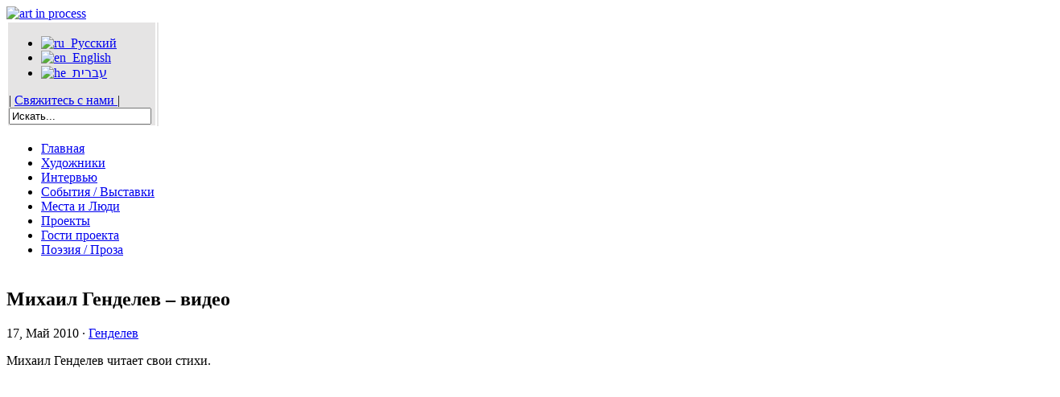

--- FILE ---
content_type: text/html; charset=UTF-8
request_url: http://art-in-process.com/2010/05/mixail-gendelev/
body_size: 9636
content:
<!DOCTYPE html PUBLIC "-//W3C//DTD XHTML 1.0 Transitional//EN" "http://www.w3.org/TR/xhtml1/DTD/xhtml1-transitional.dtd">
<html xmlns="http://www.w3.org/1999/xhtml" lang="ru-RU" prefix="og: http://ogp.me/ns#">

<head profile="http://gmpg.org/xfn/11">

	<meta http-equiv="content-type" content="text/html; charset=UTF-8" />
	<meta name="description" content="Art in Process &#8211; творчество в реальном времени" />
	<meta name="language" content="ru-RU" />
<meta name="google-site-verification" content="g-CMNQMF7zdGd4MLqMr3TY1Elt-Emr64L6MgKONEeUc" />
	<title>Art in Process</title>

<link rel="stylesheet" href="http://art-in-process.com/wp-content/plugins/sitepress-multilingual-cms/res/css/language-selector.css?v=3.0.1" type="text/css" media="all" />
    <link rel="stylesheet" type="text/css" media="screen, projection" href="http://art-in-process.com/wp-content/themes/cp-minimal/style.css" />
    <link rel="stylesheet" type="text/css" media="screen" href="http://art-in-process.com/wp-content/themes/cp-minimal/ru.css"  />

	<link rel="alternate" type="application/rss+xml" title="RSS Feed" href="http://art-in-process.com/feed/" />
	    <link rel="shortcut icon" href="/favicon.ico">
<link rel="pingback" href="http://art-in-process.com/xmlrpc.php" />

		

    
<!-- This site is optimized with the Yoast WordPress SEO plugin v1.4.23 - http://yoast.com/wordpress/seo/ -->
<link rel="canonical" href="http://art-in-process.com/2010/05/mixail-gendelev/" />
<meta property="og:locale" content="ru_RU" />
<meta property="og:type" content="article" />
<meta property="og:title" content="Михаил Генделев - видео - Art in Process" />
<meta property="og:description" content="Михаил Генделев читает свои стихи. Камера: Анатолий Басин, 2008. Камера: Анатолий Басин, 2008. &#8212;&#8212;&#8212;&#8212;&#8212;&#8212;&#8212;&#8212;&#8212;&#8212;&#8212;&#8212;&#8212;&#8212;&#8212;&#8212;&#8212;&#8212;&#8212;&#8212;&#8212;&#8212;&#8212;&#8212;&#8212;&#8212;&#8212;&#8212;&#8212;&#8212;&#8212;&#8212;&#8212;&#8212;&#8212;&#8212;&#8212;&#8212;&#8212;&#8212;&#8212;&#8212;&#8212;&#8212;&#8212;&#8212;&#8212;&#8212;&#8212;&#8211; Вечер памяти Михаила Генделева, 28-го аппеля 2011 г. Ведушая: М. Концевая. Организатор вечера: Е. Генделева &#8211; Курилова. Выступают: М. Вайскопф, Е. Дреер, Е. Зайдель, О. Зайдель, И. Иртеньев, П. Криксунов, Т. Лифшиц, М. Маген, М. Меламед, Е. Терлецкий. Монтаж: Е. Зайдель, &hellip;" />
<meta property="og:url" content="http://art-in-process.com/2010/05/mixail-gendelev/" />
<meta property="og:site_name" content="Art in Process" />
<meta property="article:tag" content="видео" />
<meta property="article:tag" content="Генделев" />
<meta property="article:tag" content="стихи" />
<meta property="article:section" content="Генделев" />
<meta property="article:published_time" content="2010-05-17T09:00:02+00:00" />
<meta property="article:modified_time" content="2012-01-04T08:31:05+00:00" />
<meta property="og:image" content="http://art-in-process.com/wp-content/uploads/2010/05/Picture0001.jpg" />
<!-- / Yoast WordPress SEO plugin. -->

<link rel="alternate" type="application/rss+xml" title="Art in Process &raquo; Лента комментариев к &laquo;Михаил Генделев &#8211; видео&raquo;" href="http://art-in-process.com/2010/05/mixail-gendelev/feed/" />
<link rel='stylesheet' id='wp-pagenavi-css'  href='http://art-in-process.com/wp-content/themes/cp-minimal/pagenavi-css.css?ver=2.70' type='text/css' media='all' />
<link rel='stylesheet' id='NextGEN-css'  href='http://art-in-process.com/wp-content/plugins/nextgen-gallery/css/nggallery.css?ver=1.0.0' type='text/css' media='screen' />
<link rel='stylesheet' id='lightboxStyle-css'  href='http://art-in-process.com/wp-content/plugins/lightbox-plus/css/white/colorbox.css?ver=2.6' type='text/css' media='screen' />
<script type='text/javascript' src='http://art-in-process.com/wp-includes/js/jquery/jquery.js?ver=1.10.2'></script>
<script type='text/javascript' src='http://art-in-process.com/wp-includes/js/jquery/jquery-migrate.min.js?ver=1.2.1'></script>
<script type='text/javascript' src='http://art-in-process.com/wp-content/plugins/menubar-templates/Superfish/superfish.js?ver=3.8.41'></script>
<script type='text/javascript' src='http://art-in-process.com/wp-includes/js/comment-reply.min.js?ver=3.8.41'></script>
<script type='text/javascript' src='http://art-in-process.com/wp-content/plugins/image-gallery-reloaded/image-gallery-reloaded.js?ver=3.8.41'></script>
<script type='text/javascript' src='http://art-in-process.com/wp-includes/js/swfobject.js?ver=2.2-20120417'></script>
<link rel="EditURI" type="application/rsd+xml" title="RSD" href="http://art-in-process.com/xmlrpc.php?rsd" />
<link rel="wlwmanifest" type="application/wlwmanifest+xml" href="http://art-in-process.com/wp-includes/wlwmanifest.xml" /> 
<meta name="generator" content="WordPress 3.8.41" />
<link rel='shortlink' href='http://art-in-process.com/?p=5468' />

<!-- WP Menubar 5.1: start CSS -->
<link rel="stylesheet" href="http://art-in-process.com/wp-content/plugins/menubar-templates/Superfish/ssf-blue.css" type="text/css" media="screen" />
<link rel="stylesheet" href="http://art-in-process.com/wp-content/plugins/menubar-templates/Suckerfish_41/sf-vertical.css" type="text/css" media="screen" />
<!-- WP Menubar 5.1: end CSS -->
<meta name="generator" content="WPML ver:3.0.1 stt:47,1,20;0" />
<link id='MediaRSS' rel='alternate' type='application/rss+xml' title='NextGEN Gallery RSS Feed' href='http://art-in-process.com/wp-content/plugins/nextgen-gallery/xml/media-rss.php' />

<meta name='NextGEN' content='1.5.2' />

<style type="text/css">                            
</style>	<script type='text/javascript'>
/*<![CDATA[*/
jQuery(function($){jQuery('.gallery').addClass('gallery_reloaded');jQuery('ul.gallery_reloaded').gallery_reloaded({history:false,clickNext:true,insert:'.main_image',onImage:function(a,b,c){a.css('display','none').fadeIn(1000);b.css('display','none').fadeIn(1000);var d=c.parents('li');d.siblings().children('img.selected').fadeTo(500,0.5);c.fadeTo('fast',1).addClass('selected');a.attr('title','Next image >>')},onThumb:function(a){var b=a.parents('li');var c=b.is('.active')?'1':'0.5';a.css({display:'none',opacity:c}).fadeIn(500);a.hover(function(){a.fadeTo('fast',1)},function(){b.not('.active').children('img').fadeTo('fast',0.5)})}});jQuery('ul.gallery_reloaded li:first-child').addClass('active')});function makeScrollable(j,k){var j=jQuery(j),k=jQuery(k);k.hide();var l=jQuery('<div class=loading>Loading Gallery...</div>').appendTo(j);var m=setInterval(function(){var a=k.find('img');var b=0;a.each(function(){if(this.complete)b++});if(b==a.length){clearInterval(m);setTimeout(function(){l.hide();j.css({overflow:'hidden'});k.slideDown('slow',function(){enable()})},1000)}},100);function enable(){var c=50;var d=j.width();var f=j.height();var g=k.outerWidth()+2*c;var h=j.offset();j.css({overflow:'hidden'});var i=k.find('li:last-child');j.mousemove(function(e){var a=i[0].offsetLeft+i.outerWidth()+c;var b=(e.pageX-j.offset().left)*(a-d)/d-c;if(b<0){b=0}j.scrollLeft(b)})}}jQuery(function(jQuery){makeScrollable('div.gholder','ul.gallery_reloaded')});this.gr_tooltip=function(){xOffset=10;yOffset=20;jQuery("div.gbackgr img").hover(function(e){this.t=this.title;this.alt = this.t;this.title = "";jQuery("body").append("<p id='gr_tooltip'>"+this.t+"</p>");jQuery("#gr_tooltip").css("top",(e.pageY-xOffset)+"px").css("left",(e.pageX+yOffset)+"px").fadeIn("fast")},function(){this.title=this.alt;jQuery("#gr_tooltip").remove()});jQuery("div.gbackgr img").mousemove(function(e){jQuery("#gr_tooltip").css("top",(e.pageY-xOffset)+"px").css("left",(e.pageX+yOffset)+"px")})};jQuery(function($){gr_tooltip()});/*]]>*/	</script>
<script type='text/javascript'>
/*<![CDATA[*/
jQuery(document).ready(function() {
    jQuery('.main_image a').attr({class: "thickbox", rel: "thickbox"});
});
/*]]>*/
</script>
<style type="text/css" media="screen" rel="stylesheet">
body {opacity .999;}
.gbackgr {border: 5px solid #fff;width:600px;background:#fff;text-align:center;}
.caption{color:#887777;display:block;font-style:italic;padding:0 8px 8px 0;}
.gallery_reloaded {width:600px;margin:auto;}
.gallery_reloaded li div .caption{font:italic 0.9em/1.4 georgia,serif;}
.main_image {width:600px;height:auto;/*In testing - max-height:480px;*/overflow:hidden;}
.main_image img{ margin-bottom:10px;max-width:87%;height:auto;width:auto;max-height:480px;}
.gholder{position: relative;width: 600px;overflow: auto;/* For plugin to work on RTL sites */direction:ltr;padding: 0 0 5px 0;}
.gallery_reloaded {width: 10000px;margin: 0 !important;padding: 0 !important;list-style: none;}
.gallery_reloaded li {display:block;float:left;height:80px;margin:0 8px 0 0;overflow:hidden;width:80px;background:none;list-style:none;}
.gallery_reloaded li a {display:none}
.gallery_reloaded li div {position:absolute;display:none;top:0;left:180px}
.gallery_reloaded li div img {cursor:pointer;height:100%;}
.gallery_reloaded li.active div img, .gallery_reloaded li.active div {display:block}
.gallery_reloaded li img.thumb {cursor:pointer;top:auto;left:auto;display:block;max-width:80px;max-height:80px}
.gallery_reloaded li .caption {display:block;padding-top:.5em}
* html .gallery_reloaded li div span {width:600px;} /* MSIE bug */
p.gallery-nav{max-width:600px;height:1px;margin:0;padding:10px 5px 0;}
p.gallery-nav a.back{background:url('http://art-in-process.com/wp-content/plugins/image-gallery-reloaded/images/back.png') no-repeat; display:block;width:24px;height:24px;text-indent:-9999px;text-decoration:none;float:left;}
p.gallery-nav a.forward{background:url('http://art-in-process.com/wp-content/plugins/image-gallery-reloaded/images/forward.png') no-repeat; display:block;width:24px;height:24px;text-indent:-9999px;text-decoration:none;float:right;}
.gallery_reloaded_container a{color: #666666; text-indent:-9999px; background:url('http://art-in-process.com/wp-content/plugins/image-gallery-reloaded/images/larger.png') no-repeat;height:12px;width:12px;display:block;text-decoration:none;}
#gr_tooltip{position:absolute;border:1px solid #887777;background:#fff;-moz-border-radius:5px;padding:4px 5px;color:#887777;display:none;}
.loading{-moz-border-radius:4px;background:#fff;border:1px solid #887777;color:#887777;padding:10px;text-align:center;width:100px;}

.TB_overlayBG {background-color:#000;filter:alpha(opacity=75);-moz-opacity: 0.75;opacity: 0.75;}
* html #TB_overlay { /* ie6 hack */position: absolute;height: expression(document.body.scrollHeight > document.body.offsetHeight ? document.body.scrollHeight : document.body.offsetHeight + 'px');}
#TB_window {position: fixed;z-index: 1002;color:#000000;display:none;top:50%;left:50%;}
* html #TB_window { /* ie6 hack */position: absolute;margin-top: expression(0 - parseInt(this.offsetHeight / 2) + (TBWindowMargin = document.documentElement && document.documentElement.scrollTop || document.body.scrollTop) + 'px');}
#TB_window img#TB_Image {border: 4px solid #fff;}
#TB_caption{height:25px;padding:7px 10px 10px 12px;float:left;color:#887777;}
#TB_closeWindow{float:right;height:25px;padding:4px 9px 10px 0;color:#887777;}
</style>
    <link rel="shortcut icon" href="/favicon.ico">

    <link rel="stylesheet" type="text/css" media="screen, projection" href="http://art-in-process.com/wp-content/plugins/nextgen-gallery/galleryview.css" />
    <script type="text/javascript" src="http://art-in-process.com/wp-content/plugins/nextgen-gallery/jquery.easing.1.2.js" /></script>
    <script type="text/javascript" src="http://art-in-process.com/wp-content/plugins/nextgen-gallery/jquery.galleryview-1.1.js" /></script>
    <script type="text/javascript" src="http://art-in-process.com/wp-content/plugins/nextgen-gallery/jquery.timers-1.1.2.js" /></script>
</head>


<body >
<div id="nav"><div id="nav-in">
	<div id="header-container">
		<div id="header">
              <a href="http://art-in-process.com"><img src="http://art-in-process.com/wp-content/themes/cp-minimal/im/logo.jpg" alt="art in process" width="226" height="45"></a>
		</div>
	  <!-- #header -->
	</div>
<table><tr style="border-bottom: 1px solid #FFFFFF;background: #E5E4E4;">
<td style="border-bottom: 1px solid #FFFFFF;background: #E5E4E4;"><div id="top-submenu">
            <div id="lang_sel_list" class="lang_sel_list_horizontal">
            <ul>
                                <li class="icl-ru">
                    <a href="http://art-in-process.com/2010/05/mixail-gendelev/" class="lang_sel_sel">
                                        <img  class="iclflag" src="http://art-in-process.com/wp-content/plugins/sitepress-multilingual-cms/res/flags/ru.png" alt="ru" title="Русский" />&nbsp;
                                        Русский                    </a>
                </li>
                                <li class="icl-en">
                    <a href="http://art-in-process.com/en/" class="lang_sel_other">
                                        <img  class="iclflag" src="http://art-in-process.com/wp-content/plugins/sitepress-multilingual-cms/res/flags/en.png" alt="en" title="English" />&nbsp;
                                        English                    </a>
                </li>
                                <li class="icl-he">
                    <a href="http://art-in-process.com/he/" class="lang_sel_other">
                                        <img  class="iclflag" src="http://art-in-process.com/wp-content/plugins/sitepress-multilingual-cms/res/flags/he.png" alt="he" title="עברית" />&nbsp;
                                        עברית                    </a>
                </li>
                            </ul>
</div>
 <div id="cont">| <a href="mailto:artinprocess.ll@gmail.com">Свяжитесь с нами </a> |</div><div id="search" class="search"> <form method="get"  action="http://art-in-process.com/">
	<input type="text" class="field" name="s" id="s" value="Искать..." onfocus="if (this.value == 'Искать...') {this.value = '';}" onblur="if (this.value == '') {this.value = 'Искать...';}" />
	<input type="hidden" name="submit" value="" />
</form> </div></div></td>
<td class="stretch_top"></td>
</tr><tr><td>
<div id="top-menu">
<!-- WP Menubar 5.1: start menu Top, template Superfish, CSS ssf-blue.css -->

<script type="text/javascript">
// <![CDATA[
jQuery(document).ready(function($) {
$("ul.ssf-blue").superfish ({
    hoverClass:    "wpm-hover",        
    delay:         500,                
    animation:     {opacity:"show"}, 
    speed:         "slow",         
    autoArrows:    true,               
    dropShadows:   true,               
    disableHI:     true
});
}); 
// ]]>
</script>

<div class="ssf-blue-wrap">
<ul class="ssf-blue"><li><a href="http://art-in-process.com" >Главная</a></li><li><a href="http://art-in-process.com/avtory/plasticheskie-iskusstva/" >Художники</a></li><li><a href="http://art-in-process.com/category/intervyu/" >Интервью</a></li><li><a href="http://art-in-process.com/category/sobitia/" >События / Выставки</a></li><li><a href="http://art-in-process.com/category/mesta-i-lyudi/" >Места и Люди</a></li><li><a href="http://art-in-process.com/category/poligon/" >Проекты</a></li><li><a href="http://art-in-process.com/category/gosti-proekta/" >Гости проекта</a></li><li><a href="http://art-in-process.com/avtory/literatura/" >Поэзия / Проза</a></li></ul>
</div>
<div class="ssf-blue-after"></div>
<!-- WP Menubar 5.1: end menu Top, template Superfish, CSS ssf-blue.css -->
</div></td>
<td class="stretch_btm"></td></tr></table> </div></div>
<div id="body-container">
<div id="body-top"></div>
<div id="content" class="narrowcolumn" style="background: none;">
	


		<!--<div id="sec-nav" class="col-full">
			<ul class="nav">	<li class="cat-item cat-item-477"><a href="http://art-in-process.com/category/vspomogatelnaya/" title="Просмотреть все записи в рубрике &laquo;внутренняя страница&raquo;">внутренняя страница</a>
</li>
	<li class="cat-item cat-item-1"><a href="http://art-in-process.com/category/baratynsky-na-glavnoj/" title="Просмотреть все записи в рубрике &laquo;Галереи на главной&raquo;">Галереи на главной</a>
</li>
	<li class="cat-item cat-item-454"><a href="http://art-in-process.com/category/gosti-proekta/" title="Просмотреть все записи в рубрике &laquo;Гости проекта&raquo;">Гости проекта</a>
</li>
	<li class="cat-item cat-item-21"><a href="http://art-in-process.com/category/intervyu/" title="Просмотреть все записи в рубрике &laquo;интервью&raquo;">интервью</a>
</li>
	<li class="cat-item cat-item-233"><a href="http://art-in-process.com/category/literatura/" title="Просмотреть все записи в рубрике &laquo;Литература&raquo;">Литература</a>
<ul class='children'>
	<li class="cat-item cat-item-240"><a href="http://art-in-process.com/category/literatura/akselrod/" title="Просмотреть все записи в рубрике &laquo;Аксельрод&raquo;">Аксельрод</a>
</li>
	<li class="cat-item cat-item-347"><a href="http://art-in-process.com/category/literatura/altshuler/" title="Просмотреть все записи в рубрике &laquo;Альтшулер&raquo;">Альтшулер</a>
</li>
	<li class="cat-item cat-item-239"><a href="http://art-in-process.com/category/literatura/bajbikov/" title="Просмотреть все записи в рубрике &laquo;Байбиков&raquo;">Байбиков</a>
</li>
	<li class="cat-item cat-item-343"><a href="http://art-in-process.com/category/literatura/berkovich/" title="Просмотреть все записи в рубрике &laquo;Беркович&raquo;">Беркович</a>
</li>
	<li class="cat-item cat-item-335"><a href="http://art-in-process.com/category/literatura/vernik/" title="Просмотреть все записи в рубрике &laquo;Верник&raquo;">Верник</a>
</li>
	<li class="cat-item cat-item-345"><a href="http://art-in-process.com/category/literatura/gendelev/" title="Просмотреть все записи в рубрике &laquo;Генделев&raquo;">Генделев</a>
</li>
	<li class="cat-item cat-item-341"><a href="http://art-in-process.com/category/literatura/grinberg/" title="Просмотреть все записи в рубрике &laquo;Гринберг&raquo;">Гринберг</a>
</li>
	<li class="cat-item cat-item-544"><a href="http://art-in-process.com/category/literatura/grobman-literatura/" title="Просмотреть все записи в рубрике &laquo;Гробман&raquo;">Гробман</a>
</li>
	<li class="cat-item cat-item-338"><a href="http://art-in-process.com/category/literatura/ignatova/" title="Просмотреть все записи в рубрике &laquo;Игнатова&raquo;">Игнатова</a>
</li>
	<li class="cat-item cat-item-344"><a href="http://art-in-process.com/category/literatura/kaganskaya/" title="Просмотреть все записи в рубрике &laquo;Каганская&raquo;">Каганская</a>
</li>
	<li class="cat-item cat-item-415"><a href="http://art-in-process.com/category/literatura/polev/" title="Просмотреть все записи в рубрике &laquo;Полев&raquo;">Полев</a>
</li>
</ul>
</li>
	<li class="cat-item cat-item-280"><a href="http://art-in-process.com/category/mesta-i-lyudi/" title="Просмотреть все записи в рубрике &laquo;Места и Люди&raquo;">Места и Люди</a>
</li>
	<li class="cat-item cat-item-15"><a href="http://art-in-process.com/category/novosti/" title="Просмотреть все записи в рубрике &laquo;Новости&raquo;">Новости</a>
</li>
	<li class="cat-item cat-item-14"><a href="http://art-in-process.com/category/poligon/" title="Просмотреть все записи в рубрике &laquo;Проекты&raquo;">Проекты</a>
</li>
	<li class="cat-item cat-item-22"><a href="http://art-in-process.com/category/sobitia/" title="Просмотреть все записи в рубрике &laquo;События / Выставки&raquo;">События / Выставки</a>
</li>
	<li class="cat-item cat-item-437"><a href="http://art-in-process.com/category/ssylki/" title="Просмотреть все записи в рубрике &laquo;Ссылки&raquo;">Ссылки</a>
</li>
</ul>
		</div>-->


<div id="left">

			
		

							
		 
</div>
<div class="main-singl">
			<h2 class="post-headline"> Михаил Генделев &#8211; видео</h2>
               <div class="datetime">17, Май 2010 &middot; <a href="http://art-in-process.com/category/literatura/gendelev/" title="Просмотреть все записи в рубрике &laquo;Генделев&raquo;" rel="category tag">Генделев</a></div> 
            <div class="entry">
				<p>Михаил Генделев читает свои стихи.</p>
<p><object classid="clsid:d27cdb6e-ae6d-11cf-96b8-444553540000" width="600" height="481" codebase="http://download.macromedia.com/pub/shockwave/cabs/flash/swflash.cab#version=6,0,40,0"><param name="allowFullScreen" value="true" /><param name="allowscriptaccess" value="always" /><param name="src" value="http://www.youtube.com/v/UlC_8CyMEQ8&amp;hl=en_GB&amp;fs=1&amp;" /><param name="allowfullscreen" value="true" /><embed type="application/x-shockwave-flash" width="600" height="481" src="http://www.youtube.com/v/UlC_8CyMEQ8&amp;hl=en_GB&amp;fs=1&amp;" allowscriptaccess="always" allowfullscreen="true"></embed></object></p>
<p class="wp-caption-dd">Камера: Анатолий Басин, 2008.</p>
<p class="caption">
<p><span id="more-5468"></span></p>
<hr style="height: 1px; width: 480px;" size="1" /><object classid="clsid:d27cdb6e-ae6d-11cf-96b8-444553540000" width="600" height="481" codebase="http://download.macromedia.com/pub/shockwave/cabs/flash/swflash.cab#version=6,0,40,0"><param name="allowFullScreen" value="true" /><param name="allowscriptaccess" value="always" /><param name="src" value="http://www.youtube.com/v/nz9OOdpDkic&amp;hl=en_GB&amp;fs=1&amp;" /><param name="allowfullscreen" value="true" /><embed type="application/x-shockwave-flash" width="600" height="481" src="http://www.youtube.com/v/nz9OOdpDkic&amp;hl=en_GB&amp;fs=1&amp;" allowscriptaccess="always" allowfullscreen="true"></embed></object></p>
<p class="wp-caption-dd">Камера: Анатолий Басин, 2008.</p>
<p>&#8212;&#8212;&#8212;&#8212;&#8212;&#8212;&#8212;&#8212;&#8212;&#8212;&#8212;&#8212;&#8212;&#8212;&#8212;&#8212;&#8212;&#8212;&#8212;&#8212;&#8212;&#8212;&#8212;&#8212;&#8212;&#8212;&#8212;&#8212;&#8212;&#8212;&#8212;&#8212;&#8212;&#8212;&#8212;&#8212;&#8212;&#8212;&#8212;&#8212;&#8212;&#8212;&#8212;&#8212;&#8212;&#8212;&#8212;&#8212;&#8212;&#8211;</p>
<p><strong>Вечер памяти Михаила Генделева, 28-го аппеля 2011 г.</strong></p>
<p><iframe width="600" height="481" src="http://www.youtube.com/embed/_iGWaWIUXb0" frameborder="0" allowfullscreen></iframe></p>
<p>Ведушая: М. Концевая. Организатор вечера: Е. Генделева &#8211; Курилова.</p>
<p>Выступают: М. Вайскопф, Е. Дреер, Е. Зайдель, О. Зайдель, И. Иртеньев, П. Криксунов, Т. Лифшиц, М. Маген, М. Меламед, Е. Терлецкий.<br />
Монтаж: Е. Зайдель, Д. Нофф. Камера: Л. Зейгер.</p>
			</div>
            
            <div class="postmetadata">
				
				<div class="post-tags">Метки: <a href="http://art-in-process.com/tag/video/" rel="tag">видео</a>, <a href="http://art-in-process.com/tag/gendelev/" rel="tag">Генделев</a>, <a href="http://art-in-process.com/tag/stixi/" rel="tag">стихи</a></div><br />
                <div class="buttons"> Добавить пост в:<noindex><a rel="nofollow" target="_blank" href="http://twitter.com/home?status=RT @artinprocessМихаил Генделев &#8211; видео: http://art-in-process.com/2010/05/mixail-gendelev/" title="Добавить в Twitter"><img src="http://art-in-process.com/wp-content/themes/cp-minimal/im/24/twitter.png" alt="Опубликовать в twitter.com" width="24" height="24"></a></noindex>


<noindex><a href="http://vkontakte.ru/share.php?url=http://art-in-process.com/2010/05/mixail-gendelev/" target="_blank" rel="nofollow"><img src="http://art-in-process.com/wp-content/themes/cp-minimal/im/24/vkontakte.png" width="24" height="24" title="Поделиться ВКонтакте"></a></noindex>


<noindex><a rel="nofollow" target="blank" href="http://www.facebook.com/sharer.php?url=http://art-in-process.com/2010/05/mixail-gendelev/"><img src="http://art-in-process.com/wp-content/themes/cp-minimal/im/24/facebook.png" width="24" height="24" title="Поделиться в Facebook"></a></noindex>


<noindex><a href="http://www.google.com/reader/link?url=http://art-in-process.com/2010/05/mixail-gendelev/&title=Михаил Генделев &#8211; видео&srcURL=http://shakin.ru/" rel="nofollow" target="_blank"><img src="http://art-in-process.com/wp-content/themes/cp-minimal/im/24/google_buzz.png" width="24" height="24" title="Добавить в Google Buzz"></a></noindex>


<noindex><a rel="nofollow" href="http://www.livejournal.com/update.bml?event=http://art-in-process.com/2010/05/mixail-gendelev/&subject=Михаил Генделев &#8211; видео" target="_blank" title="Опубликовать в своем блоге livejournal.com"><img src="http://art-in-process.com/wp-content/themes/cp-minimal/im/24/livejournal.png" alt="Опубликовать в своем блоге livejournal.com" width="24" height="24"></a></noindex>

<span class="like"><div id="fb-like-div" style="float:right; width:255px; border:none"><iframe src="http://www.facebook.com/widgets/like.php?href=http://art-in-process.com/2010/05/mixail-gendelev/" scrolling="no" frameborder="0" style="border:none; width:300px; height:25px; text-align:right"></iframe></div></span></div>

			</div>
			
<!-- You can start editing here. -->


	<div class="commentlist">	

		<h4>Один комментарий</h4>
        <a href="#respond"></a>

		<ol>                 
	<li class="comment even thread-even depth-1" id="li-comment-4556">
		
		<a name="comment-4556"></a>
		
		<div class="comment-meta">
      
			<span class="name">
			Тимур Джафаров			      	
			           		
				</span><br />
<span class="comment-date">6.07.2011 в 12:19 дп</span>
				<span class="edit"></span>
				
           		
				     
		</div>
    	
		<div class="comment-entry" id="comment-4556">
			
			<p>Господи, как прекрасно было увидеть Мишу снова на этих видео! И спасибо всем, кто прочитал его прекрасные стихи. Спасибо Леночке и Одеду за великолепные переводы и декламацию!</p>

						
			<div class="comment-reply">

				<a class='comment-reply-link' href='/2010/05/mixail-gendelev/?replytocom=4556#respond' onclick='return addComment.moveForm("comment-4556", "4556", "respond", "5468")'>Ответить</a>
			</div>
			
		</div>

		<div class="clear"></div>   

	</li><!-- #comment-## -->
</ol>

		<div class="comment-navigation">
			<div class="alignleft"></div>
			<div class="alignright"></div>
		</div>
   
	</div>




	<div id="respond">

		<h4>Оставьте ваш комментарий</h4>

		<div id="cancel-comment-reply"> 
			<small><a rel="nofollow" id="cancel-comment-reply-link" href="/2010/05/mixail-gendelev/#respond" style="display:none;">Нажмите, чтобы отменить ответ.</a></small>
		</div> 

		
			<form action="http://art-in-process.com/wp-comments-post.php" method="post" id="commentform">
				<fieldset>
					                         <div style="color:#999999; font-size:11px;line-height:11px">Поля отмеченные 
                         <span style="color:#CC0000; font-size:18px;">*</span> обязательны для заполнения  </div>  <br />
                        <div>
                            <div class="fld"><label for="author">Имя</label>:</div>
                             <div  class="fld2"> <input type="text" tabindex="1" size="25" name="author" id="author" value=" " />  <span  class="req">*</span></div>
                        </div>   
                        <div>
                        <div class="fld"><label for="email">Электронный адрес:<span style="color:#999999">(не отображается)</span></label></div>
                        <br />
                        <div class="fld2"><input type="text" tabindex="2" size="25" name="email" id="email" value="" />  <span style="color:#CC0000; font-size:18px;line-height:11px">*</span></div>
                        </div>          
                        <div>
                        <div class="fld"> <label for="url">Ваш сайт:</label> </div>
                        <div class="fld2"><input type="text" tabindex="3" size="25" name="url" id="url" value="" /> </div>
                        </div>                    

	 
		
 <div class="textarea"><textarea name="comment" id="comment" tabindex="4"  size="200"></textarea>
 </div>
<p><input name="submit" type="submit" id="submit" tabindex="5" value="Добавить комментарий" /><input type='hidden' name='comment_post_ID' value='5468' id='comment_post_ID' />
<input type='hidden' name='comment_parent' id='comment_parent' value='0' />
</p>
			 
    <input type="hidden" id="ct_checkjs_ca9c267dad0305d1a6308d2a0cf1c39c" name="ct_checkjs" value="0" />
    <script type="text/javascript">
        // <![CDATA[
        document.getElementById("ct_checkjs_ca9c267dad0305d1a6308d2a0cf1c39c").value = document.getElementById("ct_checkjs_ca9c267dad0305d1a6308d2a0cf1c39c").value.replace("0", "59614c67a3c330a3e8cced874b0926c4");
        // ]]>
    </script>


	<p style="clear: both;" class="subscribe-to-comments">
	<input type="checkbox" name="subscribe" id="subscribe" value="subscribe" style="width: auto;" />
	<label for="subscribe">Notify me of followup comments via e-mail</label>
	</p>


        
        <input type="hidden" name="icl_comment_language" value="ru" />
        
          
         </fieldset>
             
<div> 
</div>
			</form>
			</div><!-- #END comment-form -->

<div id="commentsubscr">


	<form action="" method="post">
	<input type="hidden" name="solo-comment-subscribe" value="solo-comment-subscribe" />
	<input type="hidden" name="postid" value="5468" />
	<input type="hidden" name="ref" value="http%3A%2F%2Fart-in-process.com%2F2010%2F05%2Fmixail-gendelev%2F" />

	<p class="solo-subscribe-to-comments">
	Subscribe without commenting	<br />
	<label for="solo-subscribe-email">E-Mail:	<input type="text" name="email" id="solo-subscribe-email" size="22" value="" /></label>
	<input type="submit" name="submit" value="Subscribe" />
	</p>
	</form>


<br />
<a href='http://art-in-process.com/2010/05/mixail-gendelev/feed/'>&raquo;  Подписаться на комментарии к этой статье по RSS</a></div>


		</div><!-- #END main -->

<div id="footer">
 

		<div id="copy"> &copy; 2025 Art in Process Все права защищены. Запрещено использование материалов сайта без согласия его авторов и обратной ссылки.</div>
<br />
</div>
<div id="note">Сайт оптимально работает в:  
        <a href="http://www.microsoft.com/windows/internet-explorer/worldwide-sites.aspx" rel="nofollow"  target="_blank">Internet&nbsp;Explorer&nbsp;8.0</a>, <a href="http://www.mozilla-europe.org/ru/firefox/" rel="nofollow"  target="_blank">Mozilla&nbsp;Firefox&nbsp;3.6</a>, 
        <a href="http://www.google.com/chrome?hl=ru" rel="nofollow" target="_blank">Google&nbsp;Chrome</a>, <a href="http://www.apple.com/ru/safari/download/" rel="nofollow"  target="_blank">Safari&nbsp;4.0</a>.
Если у вас старая версия браузера, вы можете скачать новую на сайте производителя бесплатно.</div>
	<!-- Lightbox Plus ColorBox v2.6/1.3.32 - 2013.01.24 - Message: -->
<script type="text/javascript">
jQuery(document).ready(function($){
  $("a[rel*=lightbox]").colorbox({speed:350,initialWidth:"300",initialHeight:"100",maxHeight:"90%",opacity:0.8,loop:false,scrolling:false,escKey:false,arrowKey:false,top:false,right:false,bottom:false,left:false});
});
</script>
<script type='text/javascript' src='http://art-in-process.com/wp-content/plugins/lightbox-plus/js/jquery.colorbox.1.3.32.js?ver=1.3.32'></script>
<script type='text/javascript'>
/* <![CDATA[ */
var thickboxL10n = {"next":"\u0414\u0430\u043b\u0435\u0435 \u00bb","prev":"\u00ab \u041d\u0430\u0437\u0430\u0434","image":"\u0418\u0437\u043e\u0431\u0440\u0430\u0436\u0435\u043d\u0438\u0435","of":"\u0438\u0437","close":"\u0417\u0430\u043a\u0440\u044b\u0442\u044c","noiframes":"This feature requires inline frames. You have iframes disabled or your browser does not support them.","loadingAnimation":"http:\/\/art-in-process.com\/wp-includes\/js\/thickbox\/loadingAnimation.gif"};
/* ]]> */
</script>
<script type='text/javascript' src='http://art-in-process.com/wp-includes/js/thickbox/thickbox.js?ver=3.1-20121105'></script>
<script type='text/javascript'>
/* <![CDATA[ */
var icl_vars = {"current_language":"ru","icl_home":"http:\/\/art-in-process.com\/"};
/* ]]> */
</script>
<script type='text/javascript' src='http://art-in-process.com/wp-content/plugins/sitepress-multilingual-cms/res/js/sitepress.js?ver=3.8.41'></script>
	</div><!-- #END content -->  
    </div><!-- #END container -->   
<script type="text/javascript">

  var _gaq = _gaq || [];
  _gaq.push(['_setAccount', 'UA-16705442-1']);
  _gaq.push(['_trackPageview']);

  (function() {
    var ga = document.createElement('script'); ga.type = 'text/javascript'; ga.async = true;
    ga.src = ('https:' == document.location.protocol ? 'https://ssl' : 'http://www') + '.google-analytics.com/ga.js';
    var s = document.getElementsByTagName('script')[0]; s.parentNode.insertBefore(ga, s);
  })();

</script>
</body>
</html>
